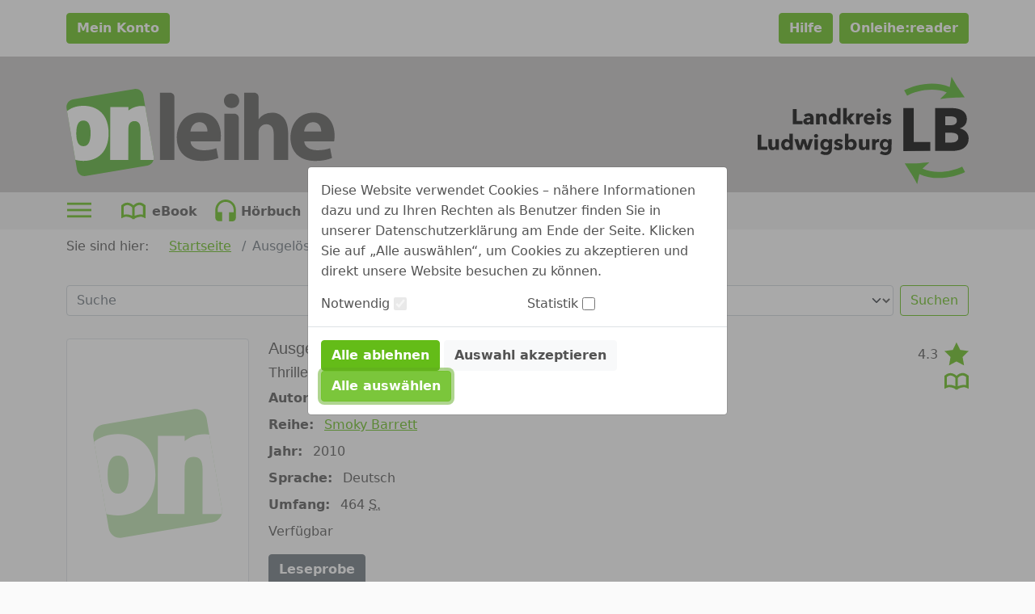

--- FILE ---
content_type: text/html;charset=UTF-8
request_url: https://www.onleihe.de/lb/frontend/mediaInfo,0-0-357191726-200-0-0-0-0-0-0-0.html
body_size: 60827
content:













    



<!DOCTYPE html PUBLIC "-//W3C//DTD XHTML 1.0 Transitional//EN" "http://www.w3.org/TR/xhtml1/DTD/xhtml1-transitional.dtd">

<html class="h-100" lang="de" xml:lang="de" xmlns="http://www.w3.org/1999/xhtml">
    <head>
        




<meta http-equiv="Content-Type" content="text/html; charset=UTF-8"/> 
<meta http-equiv="pragma" content="no-cache"/> 
<meta http-equiv="cache-control" content="no-cache"/>
<meta name="description" content="Stadtbibiothek Ludwigsburg. Digitale Medien wie eBooks, ePaper, eMusik, eAudios und eVideos ausleihen und herunterladen."/>

<meta name="viewport" content="width=device-width, initial-scale=1">
<meta name="author" content="Stadtbibiothek Ludwigsburg"/>	




	
	
	
	
		
	
	<meta name="keywords" content="Ludwigsburg, digitale Medien, Ausgelöscht"/>
	


<title>
	Online Bibliothek LB. 
	Ausgelöscht
</title>

<link rel="SHORTCUT ICON" href="../static/images/default/favicon.ico" />
<script type="text/javascript" src="../static/js/bootstrap.bundle.min.js"></script>
<script type="text/javascript" src="../static/js/jquery-3.3.1.min.js"></script>
<script type="text/javascript" src="../static/js/foundation.min.js"></script>
<script type="text/javascript" src="../static/js/what-input.js"></script>
<script type="text/javascript" src="../static/js/selectize.js"></script>

<script type="text/javascript" src="../static/js/globals-06edafa.js"></script>
<script type="text/javascript" src="../static/js/hcaptcha-api-modified-7924fcbf.js" async defer></script>
<script type="text/javascript" src="../static/js/facetFilter-7924fcbf.js"></script>
<script type="text/javascript" src="../static/js/onleiheApp-7924fcbf.js"></script>
<script type="text/javascript" src="../static/js/onleiheForm-7924fcbf.js"></script>
<!-- <link rel="stylesheet" type="text/css" href="../static/css/dvb_xa_de_tst_01/dvb_xa_de_tst_01.css"/> -->
<link rel="stylesheet" type="text/css" href="../static/css/dvb_xa_de_bw_lb/dvb_xa_de_bw_lb_06edafa.css"/>
<script type="text/javascript">
	$(function(){
		onleiheApp.init();
	});
</script>
<script>
    onleiheApp.$logaholicScript = "var lwa = {id:'LWA_p95', server:'statistik.onleihe.de/logaholic'};";
    onleiheApp.$logaholicScript += "(function(lwa, a) {lwa.action = a; lwa.server = document.location.protocol + '//' + lwa.server + '/';";
    onleiheApp.$logaholicScript += "var lwas = document.createElement('script'); lwas.type = 'text/javascript';";
    onleiheApp.$logaholicScript += "lwas.async = 1;lwas.src = lwa.server + 'lwa2.js';";
    onleiheApp.$logaholicScript += "var l = document.getElementsByTagName('script')[0];l.parentNode.insertBefore(lwas, l);})(lwa, 'trackPage');"
</script>
<!-- Der CSS Block kann dann später wieder raus -->
<style type="text/css">
	.hidden, #side-nav, .disabled {
		display: none!important;
	}
</style>

    </head>

    <body class="d-flex flex-column h-100">
        <header class="flex-shrink-0">
            














    







<div class="loginbar d-flex">
    <div class="container py-3">
        <div class="row">
            
                <div class="col-12 col-md-6">
                    
                        
                            
                            
                            
                            
                                
                                
                                
                                    


















	
		
	
	
	



    
    
        <a href="myBib,0-0-0-100-0-0-0-0-0-0-0.html" class="btn btn-primary fw-bold "
				test-id='loginButton' target="_self" role="button" test-id='loginButton' title="Mein Konto" aria-label=""
        	
        >
		Mein Konto</a>
        
    
        

                                
                            
                        
                    
                    
                </div>
            
            <div class="col-12 col-md-6 pt-2 pt-md-0 d-flex justify-content-end">
                
                
                
                    <a class="btn btn-primary ms-2 fw-bold" href="https://hilfe.onleihe.de/hilfe-onleihe-de/c-3556" target="_blank" rel="noopener" test-id="helpButton">Hilfe</a> <a class="btn btn-primary ms-2 fw-bold" href="https://reader.onleihe.de" target="_blank" rel="noopener" test-id="extReaderButton">Onleihe:reader</a>
                
            </div>
        </div>
    </div>
</div>



            













<div class="banner d-flex customer-color" test-id="mainBanner">
    <div class="container">
        












	



	
		
	
	



	
		<a class="link float-start d-inline-block defaultLogo "
			href="../"
			target="_self"
		    title="Online Bibliothek LB"
			homeLink><object class="headerSVG defaultLogo pe-none" aria-labelledby="Onleihe Logo"
            data="../static/images/dvb_xa_de_bw_lb/defaultLogo.svg" type="image/svg+xml"></object></a>
	
	

        












	



	
		
	
	



	
		<a class="link float-end d-inline-block defaultHeader "
			href="../"
			target="_self"
		    title="Verbund der Online Bibliothek LB"
			><svg role="img" focusable="false" class="defaultHeaderSVG">
        <title>Verbund der Online Bibliothek LB</title>
        <use xlink:href="#Ebene_1"></use>
    </svg>
    <object class="headerSVG defaultHeader pe-none" aria-labelledby="Logo"
            data="../static/images/dvb_xa_de_bw_lb/defaultHeader.svg" type="image/svg+xml"></object></a>
	
	

    </div>
</div>
            











    



    <div class="navigation d-flex ">
        <div class="container">
            <ul class="nav ms-0" role="menu">
                
                
                    <li class="nav-item me-3 pointer" role="menuitem">
                        <div class="dropdown dropdownMenuCMS" test-id="dropdownMenuCMS">
                            <button class="btn dropdown-toggle ps-0" type="button" title="Sonst. Information" id="dropdownMenuButtonCMS"
                                    data-bs-toggle="dropdown" aria-expanded="false">
                                









	

		

		<svg class="icon ic_menu ms-0" test-id="ic_menu" >
			<use xlink:href="#ic_menu"></use>
		</svg>
	
	

                            </button>
                            <ul class="dropdown-menu" aria-labelledby="dropdownMenuButtonCMS">
                                <ul><!-- <li test-id="headerDropDownMenuItem"><a href="/lb/frontend/search,0-0-0-703-0-0-0-2004-0-0-0.html?pText=Weihnacht&amp;pMediaType=-1"> <span>Rund ums Thema Weihnachten</span> <img alt="Weihnachtstitel" src="http://cms.onleihe.de/opencms/divibib-customerV2/common/pics/Weihnachten_2023.jpg" /> </a></li> -->
<li test-id="headerDropDownMenuItem"><a href="https://www.onleihe.de/lb/frontend/contact,0-0-0-100-0-0-0-0-0-0-0.html" rel="noopener"><span><img alt="Support" src="https://cms.onleihe.de/opencms/sites/default/divibib-customerV2/xa_de_he/verbund_hessen/pics/support_5.svg" /></span></a></li>
<li test-id="headerDropDownMenuItem" class="textTable">
<h3>Ausleihbedingungen</h3>
<table style="height: 162px;">
<tbody>
<tr style="height: 18px;">
<td style="height: 18px; width: 176.05px;">Max. Ausleihen<br />pro Nutzer*in:</td>
<td style="height: 18px; width: 56.65px;">25</td>
</tr>
<tr style="height: 18px;">
<td style="height: 18px; width: 176.05px;">Max. Vormerkungen<br />pro Nutzer*in:</td>
<td style="height: 18px; width: 56.65px;">10</td>
</tr>
<tr style="height: 18px;">
<td style="width: 176.05px; height: 18px;">Max. Titel <br />pro Merkzettel:</td>
<td style="width: 56.65px; height: 18px;">100</td>
</tr>
<tr style="height: 18px;">
<td style="height: 18px; width: 176.05px;">Reservierungs-<br />dauer:</td>
<td style="height: 18px; width: 56.65px;">3 Tage</td>
</tr>
<tr style="height: 18px;">
<td style="height: 18px; width: 176.05px;">eBook:</td>
<td style="height: 18px; width: 56.65px;">21 Tage</td>
</tr>
<tr style="height: 18px;">
<td style="height: 18px; width: 176.05px;">Hörbuch:</td>
<td style="height: 18px; width: 56.65px;">21 Tage</td>
</tr>
<tr style="height: 18px;">
<td style="height: 18px; width: 176.05px;">eMagazine:</td>
<td style="height: 18px; width: 56.65px;">1 Tag</td>
</tr>
<tr style="height: 18px;">
<td style="height: 18px; width: 176.05px;">ePaper:</td>
<td style="height: 18px; width: 56.65px;">1 Std.</td>
</tr>
<tr style="height: 18px;">
<td style="height: 18px; width: 176.05px;">Hörspiel:</td>
<td style="height: 18px; width: 56.65px;">7 Tage</td>
</tr>
</tbody>
</table>
</li>
<li test-id="headerDropDownMenuItem"><a target="_blank" href="https://hilfe.onleihe.de/hilfe-onleihe-de/c-3556" rel="noopener"><span>Fragen zum Thema Onleihe?</span><img alt="FAQ" src="https://cms.onleihe.de/opencms/sites/default/divibib-customerV2/common/pics/basic/faq-icon-large.png" /></a></li>
<li test-id="headerDropDownMenuItem"><a target="_blank" href="https://userforum.onleihe.de/" rel="noopener"><span>Tipps und Tricks von Nutzern für Nutzer</span><img alt="userforum" src="https://cms.onleihe.de/opencms/sites/default/divibib-customerV2/common/pics/basic/user-forum-icon-large.png" /></a></li>
<li test-id="headerDropDownMenuItem"><a target="_blank" href="https://hilfe.onleihe.de/category/on" rel="noopener"><span>Die Onleihe App</span><img alt="Onleihe App" src="https://cms.onleihe.de/opencms/sites/default/divibib-customerV2/common/pics/basic/mob-app-icon-large.png" /></a></li>
<li test-id="headerDropDownMenuItem"><a target="_blank" href="https://www.bibliotheksverband.de/dbv/kampagnen-und-aktionstage/e-medien-in-der-bibliothek.html" rel="noopener"><img alt="Buch ist Buch" src="https://cms.onleihe.de/opencms/sites/default/divibib-customerV2/common/pics/the-right-to-e-read-your-library_110x100.png" /></a></li>
<li test-id="headerDropDownMenuItem"><a target="_blank" href="https://www.vhs-lernportal.de" rel="noopener"><img alt="VHS" src="https://cms.onleihe.de/opencms/sites/default/divibib-customerV2/common/pics/vhs_Lernportal_gross.png" /></a></li>
</ul>
                            </ul>
                        </div>
                    </li>
                

                
                    

                    
                    
                    

                    
                    

                    

                    

                    <li class="nav-item me-1" role="menuitem" aria-label="ebook">
                        












	



	
		
	
	



	
		<a class="link reverse-color-link fw-bold "
			href="mediaList,0-0-0-102-0-0-0-0-400001-0-0.html"
			target="_self"
		    title="Kategorie eBook"
			><svg class="icon ic_ebook m-2 me-0" test-id="ic_ebook" >
			<use xlink:href="#ic_ebook"></use>
		</svg>
	
	

                        









    
        <p class="float-end p-2 mb-0 ebook" >eBook</p></a>
	
	

                    </li>
                
                    

                    
                    
                    

                    
                    

                    

                    

                    <li class="nav-item me-1" role="menuitem" aria-label="eaudio">
                        












	



	
		
	
	



	
		<a class="link reverse-color-link fw-bold "
			href="mediaList,0-0-0-102-0-0-0-0-400002-0-0.html"
			target="_self"
		    title="Kategorie Hörbuch"
			><svg class="icon ic_eaudio m-2 me-0" test-id="ic_eaudio" >
			<use xlink:href="#ic_eaudio"></use>
		</svg>
	
	

                        









    
        <p class="float-end p-2 mb-0 eaudio" >Hörbuch</p></a>
	
	

                    </li>
                
                    

                    
                    
                    

                    
                        
                    
                    

                    

                    

                    <li class="nav-item me-1" role="menuitem" aria-label="emagazin">
                        












	



	
		
	
	



	
		<a class="link reverse-color-link fw-bold "
			href="titleInfoList,0-0-0-109-0-0-0-0-400005-0-0.html"
			target="_self"
		    title="Kategorie eMagazine"
			><svg class="icon ic_emagazin m-2 me-0" test-id="ic_emagazin" >
			<use xlink:href="#ic_emagazin"></use>
		</svg>
	
	

                        









    
        <p class="float-end p-2 mb-0 emagazin" >eMagazine</p></a>
	
	

                    </li>
                
                    

                    
                    
                    

                    
                        
                    
                    

                    

                    

                    <li class="nav-item me-1" role="menuitem" aria-label="epaper">
                        












	



	
		
	
	



	
		<a class="link reverse-color-link fw-bold "
			href="titleInfoList,0-0-0-109-0-0-0-0-400006-0-0.html"
			target="_self"
		    title="Kategorie ePaper"
			><svg class="icon ic_epaper m-2 me-0" test-id="ic_epaper" >
			<use xlink:href="#ic_epaper"></use>
		</svg>
	
	

                        









    
        <p class="float-end p-2 mb-0 epaper" >ePaper</p></a>
	
	

                    </li>
                
                    

                    
                    
                    

                    
                    

                    

                    

                    <li class="nav-item me-1" role="menuitem" aria-label="emusic">
                        












	



	
		
	
	



	
		<a class="link reverse-color-link fw-bold "
			href="mediaList,0-0-0-102-0-0-0-0-400003-0-0.html"
			target="_self"
		    title="Kategorie Hörspiel"
			><svg class="icon ic_emusic m-2 me-0" test-id="ic_emusic" >
			<use xlink:href="#ic_emusic"></use>
		</svg>
	
	

                        









    
        <p class="float-end p-2 mb-0 emusic" >Hörspiel</p></a>
	
	

                    </li>
                
            </ul>
        </div>
    </div>

        </header>

        
        
            
            

            <h1 class="hidden">
                Online Bibliothek LB. Ausgelöscht
            </h1>
        

        
        
            
            
        
        
            <div class="side-nav" id="side-nav">
<div class="title-row">
<h2>Seitenbereiche:</h2>
</div>
<div class="item-row"><a name="pagebegin" id="pagebegin"></a><span class="hidden">Seitenanfang (Alt&nbsp;+&nbsp;0)</span>
<ul>
<li><a href="#pagebegin" accesskey="0">Zum Seitenanfang (Alt + 0)</a></li>
<li><a href="#content" accesskey="1">Zum Inhalt (Alt + 1)</a></li>
<li><a href="#static-nav" accesskey="2">Zum Hauptmenü (Alt + 2)</a></li>
<li><a href="#start-media-type" accesskey="3">Zur Medienauswahl (Alt + 3)</a></li>
<li><a href="#left-nav" accesskey="4">Zu den Themenbereichen (Alt + 4)</a></li>
<li><a href="#service-box" accesskey="5">Zum Servicemenü (Alt + 5)</a></li>
<li><a href="#simple-search-box" accesskey="6">Zur Suche (Alt + 6)</a></li>
<li><a href="#download-box" accesskey="7">Zur Benötigte Software (Alt + 7)</a></li>
<li><a href="https://hilfe.onleihe.de" accesskey="8">Zur Hilfe (Alt + 8)</a></li>
</ul>
</div>
</div>
        

        
        <div class="container flex-shrink-0">
            <div class="row my-2">
                <section>
                    









	<nav aria-label="breadcrumb customer-color-2">
		









    
        <p class="d-inline-block" >Sie sind hier:</p>
    
    
    
    
    


  		<ol class="breadcrumb d-inline-block">
  			
	    		
				
	    		
				

	    		
					
						<li class="breadcrumb-item d-inline-block">
							












	



	
		
	
	



	
		<a class="link  "
			href="welcome,0-0-0-101-0-0-0-0-0-0-0.html"
			target="_self"
		    title="zu: Startseite"
			>Startseite</a>
	
	

						</li>
					
					
					    			    
	    	
	    		
				
	    		
				

	    		
					
					
						<li class="breadcrumb-item d-inline-block active" aria-current="Ausgelöscht">
			    			Ausgelöscht	    		
			    		</li>
					
					    			    
	    	
	  	</ol>
	</nav>

                </section>
                <section>
                        











    









<form class="searchInput"
      method="post"
      action="search,0-0-0-0-0-0-0-0-0-0-0.html">
    <input type="hidden" name="cmdId" value="703"/>
    <input type="hidden" name="sK"
           value="1000"/>
    <label class="hidden" for="mediatype">Medienformat:</label>
    <label class="hidden" for="searchtext">Suchbegriff:</label>
    <div class="row my-3">
     <div class="col-12 col-lg-6">
         <input class="form-control flex-grow-1 my-1" type="search" name="pText" aria-label="Search"
                              placeholder="Suche"
                              value="">
     </div>
     <div class="col-12 col-lg-6">
         <div class="d-flex flex-grow-1 my-1"><select name="pMediaType" id="mediatype" class="form-select me-2"
                                    aria-label="alle Medien">
             <option value="-1">alle Medien
             </option>
             
                 
                     
                         
                         
                             <option value="400001">eBook</option>
                         
                     
                 
                     
                         
                         
                             <option value="400002">Hörbuch</option>
                         
                     
                 
                     
                         
                         
                             <option value="400005">eMagazine</option>
                         
                     
                 
                     
                         
                         
                             <option value="400006">ePaper</option>
                         
                     
                 
                     
                         
                         
                             <option value="400003">Hörspiel</option>
                         
                     
                 
                     
                         
                         
                             <option value="400004">eVideo</option>
                         
                     
                 
             
         </select>
         <button class="btn btn-outline-primary w-bold" type="submit"
                 name="Suchen"
                 value="Suchen">
             Suchen</button>
     </div>
     </div>
    </div>
</form>
                </section>
                

<div class="content"><div class="row-0"><div class="col-0-0">



















    




    
        
        

        

















































































































































        









































    
        
        
        

        
        <div class="row contentDetail my-2">
            <div class="col-md-3 text-center text-md-start my-3 my-md-0">
                








 

				
		
		
	
	




	
	
	
	

	








	
		<div id="image_88750"
			 class="modal fade "
			 
			 tabindex="-1"
			 aria-labelledby="image_88750"
			 aria-hidden="true">
			<div class="modal-dialog modal-dialog-centered modal-fullscreen-md-down">
				<div class="modal-content">
					
						<div class="modal-header">
							<div class="col text-end">
			









	

		

		<svg class="icon ic_cross pointer" test-id="ic_cross" data-bs-toggle='modal' data-bs-target='#image_88750'>
			<use xlink:href="#ic_cross"></use>
		</svg>
	
	
			
		</div>
						</div>
										
					<div class="modal-body">
						<div class="col text-center">
			<img src="https://static.onleihe.de/images/978/383/870/175/2/65c24337673f3d10bd629d9c/im9783838701752s.jpg" 
		 onerror="this.src='../static/images/default/no_cover.svg'"
		 class="img-thumbnail  pointer" 
		 alt="Ausgelöscht"
		 title=""
		 
		 	data-bs-toggle="modal"
		 	data-bs-target="#image_88750"
		 
		 
	>
		</div>	
					</div>
					
				</div>
			</div>
		</div>
	
	
		



	
		<img src="https://static.onleihe.de/images/978/383/870/175/2/65c24337673f3d10bd629d9c/im9783838701752s.jpg" 
		 onerror="this.src='../static/images/default/no_cover.svg'"
		 class="img-thumbnail  pointer" 
		 alt="Ausgelöscht"
		 title=""
		 
		 	data-bs-toggle="modal"
		 	data-bs-target="#image_88750"
		 
		 
	>		
	
	

            </div>

            <div class="col-md-9">
                <div class="row">
                    <div class="col-9 col-md-10">
                        





 

	
		<h3
			
			class="headline title-name"
			test-id='cardTitle'>Ausgelöscht</h3>
	
	



                        
                            





 

	
		<h4
			
			class="headline subtitle"
			>Thriller</h4>
	
	


                        

                        
                            









    
    
    
        <p class="horizontalDescription mb-2">
            <b class="pe-2 " >Autor*in:</b>
            <span class="" ><a class="link position-relative z-index-2 "
			href="simpleMediaList,0-0-357191726-103-0-0-0-0-0-35254226-0.html"
			target="_self"
		    title="Details"
			>Mcfadyen, Cody</a></span>
        </p>
    
    
    

                        

                        
                            









    
    
    
        <p class="horizontalDescription mb-2">
            <b class="pe-2 " >Reihe:</b>
            <span class="" ><a class="link  "
			href="simpleMediaList,0-0-0-109-0-0-0-0-0-1930313625-0.html"
			target="_self"
		    title="Details"
			>Smoky Barrett</a></span>
        </p>
    
    
    

                        

                        
                            









    
    
    
        <p class="horizontalDescription mb-2">
            <b class="pe-2 " >Jahr:</b>
            <span class="" >2010</span>
        </p>
    
    
    

                        

                        
                            









    
    
    
        <p class="horizontalDescription mb-2">
            <b class="pe-2 " >Sprache:</b>
            <span class="" >Deutsch</span>
        </p>
    
    
    

                        

                        
                            









    
    
    
        <p class="horizontalDescription mb-2">
            <b class="pe-2 " >Umfang:</b>
            <span class="" >464
        
            
                <abbr lang="de" title="Seite" >S.</abbr></span>
        </p>
    
    
    

                        

                        
                            
                                









    
        <p class="" >Verfügbar</p>
    
    
    
    
    

                            
                            
                        

                    </div>
                    <div class="col">
                        
                            <div class="d-flex justify-content-end flex-nowrap py-1">
                                <div class="d-flex align-items-end flex-nowrap align-items-center flex-row">
                                    









    
        <p class="float-start me-lg-2 mb-0" cardAverageVote>4.3</p>
    
    
    
    
    

                                        <svg class="icon ic_star " test-id="ic_star" >
			<use xlink:href="#ic_star"></use>
		</svg>
                                </div>
                            </div>
                        
                        <div class="text-end">
                                <svg class="icon ic_ebook ic_ebook" test-id="ic_ebook" >
			<use xlink:href="#ic_ebook"></use>
		</svg>
                        </div>
                    </div>
                    <div class="col-12">
                    

                        <a href="https://reader.onleihe.de/#/read?url=https://static.onleihe.de/content/978/383/870/175/2/65c24337673f3d10bd629d9c/v9783838701752.pdf" class="btn btn-secondary fw-bold "
				 target="_blank" role="button"  title="Leseprobe" aria-label=""
        	
        >
		Leseprobe</a>
                    </div>
                    
                        
                        
                            <div class="col-12">
                                <div class="text-end my-1">
                                        <a class="link text-decoration-none fw-bold "
			href="myBib,0-0-357191726-551-0-0-0-0-0-0-0.html"
			target="_self"
		    title="Details"
			><svg class="icon ic_leaflet mx-1" test-id="ic_leaflet" >
			<use xlink:href="#ic_leaflet"></use>
		</svg>
	
	

    Auf den Merkzettel legen</a>
                                </div>
                                
                                    
                                        <div class="text-end my-1">
                                                <div class="btn-group dropdownLend" test-id="dropdownLend-26914">
                    
                        


















	
		
	
	
	



    
        <button type="button" class="btn btn-primary fw-bold mt-2 btn dropdown-toggle"
				 title="zu der Ausleihdauer" aria-label="" test-id='buttonDownloadDropdown' id='dropdownLend-26914' data-bs-toggle='dropdown' data-bs-auto-close='outside' aria-expanded='false'>Jetzt ausleihen</button>
        
    
    
        

                    
                    <div class="dropdown-menu dropdown-menu-end" aria-labelledby="dropdownLend-26914">
                            <form method="post" action="mediaLend,0-0-357191726-303-0-0-0-0-0-0-0.html">
                                <input type="hidden" name="pVersionId" value="357191726"/>
                                <h3 class="popover-header">Ausleihdauer in Tagen</h3>
                                <div class="d-flex flex-column align-content-around py-3">
                                        <div class="text-end mx-auto">
                                        
                                            
                                             

                                            













	
		<div class="input  ">
			<label for="pLendPeriod2" class="input_label form-check-label  " >2 Tage</label>
			<input class="input_radio form-check-input "
					id="pLendPeriod2"
					name="pLendPeriod" 
					type="radio" 
					placeholder=""
					value="2"			
					aria-required="false"
					checked="checked" aria-checked="true"
					 
					
			/>
			
		</div>
	
	

                                        
                                            
                                             

                                            













	
		<div class="input  ">
			<label for="pLendPeriod4" class="input_label form-check-label  " >4 Tage</label>
			<input class="input_radio form-check-input "
					id="pLendPeriod4"
					name="pLendPeriod" 
					type="radio" 
					placeholder=""
					value="4"			
					aria-required="false"
					aria-checked="false"
					 
					
			/>
			
		</div>
	
	

                                        
                                            
                                             

                                            













	
		<div class="input  ">
			<label for="pLendPeriod7" class="input_label form-check-label  " >7 Tage</label>
			<input class="input_radio form-check-input "
					id="pLendPeriod7"
					name="pLendPeriod" 
					type="radio" 
					placeholder=""
					value="7"			
					aria-required="false"
					aria-checked="false"
					 
					
			/>
			
		</div>
	
	

                                        
                                            
                                             

                                            













	
		<div class="input  ">
			<label for="pLendPeriod14" class="input_label form-check-label  " >14 Tage</label>
			<input class="input_radio form-check-input "
					id="pLendPeriod14"
					name="pLendPeriod" 
					type="radio" 
					placeholder=""
					value="14"			
					aria-required="false"
					aria-checked="false"
					 
					
			/>
			
		</div>
	
	

                                        
                                            
                                             

                                            













	
		<div class="input  ">
			<label for="pLendPeriod21" class="input_label form-check-label  " >21 Tage</label>
			<input class="input_radio form-check-input "
					id="pLendPeriod21"
					name="pLendPeriod" 
					type="radio" 
					placeholder=""
					value="21"			
					aria-required="false"
					aria-checked="false"
					 
					
			/>
			
		</div>
	
	

                                        
                                    </div>
                                    


















	
		
	
	
	



    
        <button type="submit" class="btn btn-primary fw-bold mt-2 mx-auto"
				 title="Jetzt ausleihen" aria-label="" test-id='buttonDownloadSubmit'>Jetzt ausleihen</button>
        
    
    
        

                                </div>
                            </form>
                    </div>
                    </div>
                                        </div>
                                    
                                    
                                
                                
                            </div>
                        
                    
                </div>
            </div>
        </div>
    
    



        














































<div class="contentTab mt-5">
    















	
		<ul class="nav nav-tabs ms-0" id="TabNav" role="tablist">
			
				
				
				
					
						
							
								<li class="nav-item" role="presentation">
									<button class="nav-link active"
											id="headline_1__tab"
											data-bs-toggle="tab"
											data-bs-target="#tabContent_1_"
											type="button"
											role="tab"
											aria-controls="Inhalt"
											aria-selected="true">Inhalt</button>
								</li>
							
							
						
						
						
					
					
			 	
			
				
				
				
					
						
							
								<li class="nav-item" role="presentation">
									<button class="nav-link "
											id="headline_2__tab"
											data-bs-toggle="tab"
											data-bs-target="#tabContent_2_"
											type="button"
											role="tab"
											aria-controls="Infos"
											aria-selected="true">Infos</button>
								</li>
							
							
						
						
						
					
					
			 	
			
		</ul>
		
		
		
		
		<div class="tab-content" id="TabContent">
			
				
				
				
					
						
							
								<div class="tab-pane fade show active my-3"
									 id="tabContent_1_"
									 role="tabpanel"
									 aria-labelledby="Inhalt-tab">
										<dl class="mb-0">
            <dt class="text-truncate abstract" >Inhalt:</dt>
            <dd class="" >Der Tod war bei dir, und du wünschst, er hätte dich nicht am Leben gelassen ...  &#034;Ich habe ein Geschenk für dich, Special Agent Barrett.&#034;  Smoky Barrett sieht von ihrem Handy auf. Die anderen Hochzeitsgäste blicken auf das Brautpaar vor dem Altar. Motorenheulen durchbricht die Stille. Ein Lieferwagen hält vor der Kirche, und eine Frau wird auf die Straße gestoßen. Ihr Kopf ist kahl geschoren; sie trägt ein weißes Nachthemd. Sie taumelt auf den Altar zu, fällt auf die Knie und stößt einen lautlosen Schrei aus. Smoky findet heraus, dass die Frau vor sieben Jahren verschwunden <abbr lang="de" title="istituto" >ist.</abbr> Sie kann nicht über das reden, was ihr zugestoßen ist: Jemand hat eine Lobotomie an ihr durchgeführt und die Nervenbahnen ihres Gehirns durchschnitten. Sie ist nicht tot, vegetiert aber als leblose Hülle vor sich hin. Es wird weitere Opfer geben.  Mit dem mittlerweile vierten Fall für FBI-Agentin Smoky Barrett entführt Cody Mcfadyen den Leser erneut in die Tiefen menschlicher Abgründe.</dd>
        </dl>
    
    
    
    

    

    
        









    
    
        <dl class="mb-0">
            <dt class="text-truncate author-info" >Biografie:</dt>
            <dd class="" ><p>Cody Mcfadyen, geboren 1968, unternahm als junger Mann mehrere Weltreisen und arbeitete danach in den unterschiedlichsten Branchen. Er ist verheiratet, Vater einer Tochter und lebt mit seiner Familie in Kalifornien. Die Blutlinie war sein erster Roman und sorgte weltweit für großes Aufsehen. Mit Der Todeskünstler, Das Böse in uns und Ausgelöscht hat er die außergewöhnliche Thriller-Reihe um Smoky Barrett fortgesetzt. Weitere Romane mit der Protagonistin werden folgen.</p></dd>
        </dl>
								</div>
							
							
						
						
						
					
					
				
			
				
				
				
					
						
							
								<div class="tab-pane fade show  my-3"
									 id="tabContent_2_"
									 role="tabpanel"
									 aria-labelledby="Infos-tab">
										<div class="row">
            
        <div class="col-12 col-md-4">
            





 

	
		<h3
			
			class="headline related-infos metas"
			>Titelinformationen</h3>
	
	



            
                









    
    
    
        <p class="horizontalDescription mb-2">
            <b class="pe-2 title-name" >Titel:</b>
            <span class="" >Ausgelöscht</span>
        </p>
    
    
    

            

            
                









    
    
    
        <p class="horizontalDescription mb-2">
            <b class="pe-2 serial" >Reihe:</b>
            <span class="" ><a class="link  "
			href="simpleMediaList,0-0-0-109-0-0-0-0-0-1930313625-0.html"
			target="_self"
		    title="Details"
			>Smoky Barrett</a></span>
        </p>
    
    
    

            

            
                









    
    
    
        <p class="horizontalDescription mb-2">
            <b class="pe-2 participants" >Autor*in:</b>
            <span class="" ><a class="link position-relative z-index-2 "
			href="simpleMediaList,0-0-357191726-103-0-0-0-0-0-35254226-0.html"
			target="_self"
		    title="Details"
			>Mcfadyen, Cody</a></span>
        </p>
    
    
    

            

            
                









    
    
    
        <p class="horizontalDescription mb-2">
            <b class="pe-2 participants" >Übersetzer*in:</b>
            <span class="" ><a class="link  "
			href="simpleMediaList,0-0-357191726-103-0-0-0-0-0-35432233-0.html"
			target="_self"
		    title="Details"
			>Schmidt, Dietmar</a>
	
	

                
            
                

                

                    

                    ;

                    
                    












	



	
	
		
	



	
		<a class="link  "
			href="simpleMediaList,0-0-357191726-103-0-0-0-0-0-35430833-0.html"
			target="_self"
		    title="Details"
			>Hamilton, Laurell K.</a></span>
        </p>
    
    
    

            

            
                









    
    
    
        <p class="horizontalDescription mb-2">
            <b class="pe-2 publisher" >Verlag:</b>
            <span class="" ><a class="link  "
			href="simpleMediaList,0-0-0-105-0-0-0-0-0-1953614682-0.html"
			target="_self"
		    title="Details"
			>Bastei Lübbe</a></span>
        </p>
    
    
    

            

            
                









    
    
    
        <p class="horizontalDescription mb-2">
            <b class="pe-2 isbn" ><abbr lang="de" title="Internationale Standardbuchnummer" >ISBN</abbr>:</b>
            <span class="" >9783838701752</span>
        </p>
    
    
    

            

            

            
                









    
    
    
        <p class="horizontalDescription mb-2">
            <b class="pe-2 category" >Kategorie:</b>
            <span class="" ><a class="link  "
			href="mediaList,0-2-357191726-101-0-0-0-0-0-0-0.html"
			target="_self"
		    title="Details"
			>Belletristik & Unterhaltung,</a>
	
	

            
                

                
                
                












	



	
	
		
	



	
		<a class="link  "
			href="mediaList,0-155-357191726-101-0-0-0-0-0-0-0.html"
			target="_self"
		    title="Details"
			>Krimi & Thriller,</a>
	
	

            
                

                
                
                












	



	
	
		
	



	
		<a class="link  "
			href="mediaList,0-189-357191726-101-0-0-0-0-0-0-0.html"
			target="_self"
		    title="Details"
			>Thriller</a></span>
        </p>
    
    
    

            

            
                
                
                    
                    
                        
                        
                    
                    
                

                









    
    
    
        <p class="horizontalDescription mb-2">
            <b class="pe-2 filesize" >Dateigröße:</b>
            <span class="" >3 <abbr lang="en" title="Megabyte" >MB</abbr></span>
        </p>
    
    
    

            

            
                









    
    
    
        <p class="horizontalDescription mb-2">
            <b class="pe-2 format" >Format:</b>
            <span class="" >ePub</span>
        </p>
    
    
    

            
        </div>

            
        <div class="col-12 col-md-4">
            <div class="related-infos license">
                





 

	
		<h3
			
			class="headline "
			>Exemplarinformationen</h3>
	
	


            </div>
            
                <div class="exemplar-count mb-1">
                    









	

		

		<svg class="icon ic_ebook " test-id="ic_ebook" >
			<use xlink:href="#ic_ebook"></use>
		</svg>
	
	

                        3
                        Exemplare
                </div>
            
            
                <div class="availability-count mb-1">
                    









	

		

		<svg class="icon ic_checkmark ic_small" test-id="ic_checkmark" >
			<use xlink:href="#ic_checkmark"></use>
		</svg>
	
	

                        1
                        Verfügbar
                </div>
            
            
                <div class="reservation-count mb-1">
                    









	

		

		<svg class="icon ic_bell ic_small" test-id="ic_bell" >
			<use xlink:href="#ic_bell"></use>
		</svg>
	
	

                        0
                        Vormerker
                </div>
            
            <div class="lending-duration">
                
                    









    
    
    
        <p class="horizontalDescription mb-2">
            <b class="pe-2 " >Max. Ausleihdauer:</b>
            <span class="" >21 Tage</span>
        </p>
    
    
    

                
            </div>
        </div>

        
            
            <div class="col-12 col-md-4">
                





 

	
		<h3
			
			class="headline related-infos user-rating"
			>Nutzer - Bewertung</h3>
	
	



                
                    









    
    
        <dl class="mb-0">
            <dt class="user-vote" >Anzahl Bewertungen:</dt>
            <dd class="" >393 <svg class="icon ic_star " test-id="ic_star" >
			<use xlink:href="#ic_star"></use>
		</svg></dd>
        </dl>
    
    
    
    

                

                
                    

                    









    
    
        <dl class="mb-0">
            <dt class="average-user-vote" >Durchschnittliche Bewertung:</dt>
            <dd class="" ><div class="rating" test-id="rating">
					
						
							
								









	

		

		<svg class="icon ic_star active" test-id="ic_star" >
			<use xlink:href="#ic_star"></use>
		</svg>
	
	

							
							
								
					
						
							
								









	

		

		<svg class="icon ic_star active" test-id="ic_star" >
			<use xlink:href="#ic_star"></use>
		</svg>
	
	

							
							
								
					
						
							
								









	

		

		<svg class="icon ic_star active" test-id="ic_star" >
			<use xlink:href="#ic_star"></use>
		</svg>
	
	

							
							
								
					
						
							
								









	

		

		<svg class="icon ic_star active" test-id="ic_star" >
			<use xlink:href="#ic_star"></use>
		</svg>
	
	

							
							
								
					
						
							
							
								









	

		

		<svg class="icon ic_star " test-id="ic_star" >
			<use xlink:href="#ic_star"></use>
		</svg>
	
	

							
								
					
				</div></dd>
        </dl>
    
    
    
    

                

                
            </div>
        
    </div>
								</div>
							
							
						
						
						
					
					
				
			
		</div>
	
	

</div>
    
    
</div></div></div>
            </div>
        </div>

        <footer class="mt-auto">
            












    







    


    







<div class="d-flex footer-bg mt-4 footerbar">
    <div class="container py-3">
        <div class="float-start" id="footer-nav-left" test-id="footerbarLeft">
            
                <ul>
<ul>
<li test-id="footerbarLeftItem"><a class="link" href="/lb/frontend/contact,0-0-0-100-0-0-0-0-0-0-0.html">Kontakt</a></li>
<li test-id="footerbarLeftItem"><a class="link" href="/lb/frontend/contact,0-0-0-100-0-0-0-0-0-0-0.html#imprint-box">Impressum</a></li>
<li test-id="footerbarLeftItem"><a class="link" href="/lb/frontend/content,0-0-0-105-0-0-0-0-0-0-0.html">Datenschutzerklärung</a></li>
<li test-id="footerbarLeftItem"><a class="link" href="/lb/frontend/content,0-0-0-107-0-0-0-0-0-0-0.html">Benutzungsordnung</a></li>
<li test-id="footerbarLeftItem"><a class="link" href="/lb/frontend/content,0-0-0-106-0-0-0-0-0-0-0.html">Barrierefreiheit</a></li>
</ul>
</ul>
<p></p>
<ul><!--Verbundteilnehmer--> <!--
 <li test-id="footerbarLeftItem">
 <div class="dropdown dropup btnLink" test-id="dropdownFooterButtonVerbund"><button class="btn dropdown-toggle" type="button" id="dropdownFooterButtonVerbund" data-bs-toggle="dropdown" aria-expanded="false">Verbundteilnehmer</button>
 <ul class="dropdown-menu" aria-labelledby="dropdownFooterButtonVerbund">
 <li test-id="footerbarLeftItem"><a target="_blank" href="http://www.stadt-brandenburg.de/bildung-erziehung/fouque-bibliothek/" title="Neues Fenster: Stadt Brandenburg" rel="noopener">Fouqué-Bibliothek Brandenburg</a></li>
 
 <li test-id="footerbarLeftItem"><a target="_blank" href="https://www.srbffo.de" title="Neues Fenster: Stadt Frankfurt" rel="noopener">Stadt- und Regionalbibliothek Frankfurt (Oder)</a></li>
 <li test-id="footerbarLeftItem"><a target="_blank" href="http://www.bibliothek.potsdam.de/" title="Neues Fenster: Stadt Potsdam" rel="noopener"> Stadt- und Landesbibliothek Potsdam</a></li>
 <li test-id="footerbarLeftItem"><a target="_blank" href="http://www.potsdam-mittelmark.de/opencms/opencms/pm/de/kultur/bibliotheksverbund/index.html" title="Neues Fenster: Landkreis Potsdam-Mittelmark" rel="noopener">Medienzentrum Potsdam-Mittelmark</a></li>
 </ul>
 </div>
 </li>
--> <!--Förderer--> <!--
 <li test-id="footerbarLeftItem">
 <div class="dropdown btnLink" test-id="dropdownFooterButtonSonst"><button class="btn dropdown-toggle" type="button" id="dropdownFooterButtonSonst" data-bs-toggle="dropdown" aria-expanded="false">Förderer</button>
 <ul class="dropdown-menu" aria-labelledby="dropdownFooterButtonSonst">
 <li test-id="footerbarLeftItem"><a title="Ministerium für Familie, Kinder, Jugend, Kultur, und Sport des Landes Nordrhein-Westfalen" href="http://www.mfkjks.nrw.de/" target="_blank" rel="noopener"><img src="http://cms.onleihe.de/opencms/divibib-customerV2/common/pics/nrw_foerderer.gif" alt="Ministerium für Familie, Kinder, Jugend, Kultur, und Sport des Landes Nordrhein-Westfalen" /></a></li>
 </ul>
 </div>
 </li>
--></ul>
            
        </div>
        <div class="float-end" test-id="foooterbarRight">
            
                <div class="d-flex flex-row">
<div class="dropdown dropdownFooterApp pe-2" test-id="dropdownFooterApp"><button class="btn dropdown-toggle" type="button" id="dropdownFooterButtonApp" data-bs-toggle="dropdown" aria-expanded="false"><img src="https://cms.onleihe.de/opencms/sites/default/divibib-customerV2/common/pics/basic/mob-app-icon.png" alt="Die Onleihe App" /></button>
<ul class="dropdown-menu" aria-labelledby="dropdownFooterButtonApp">
<li><a target="_blank" title="Google Play (neues Fenster)" href="https://play.google.com/store/apps/details?id=de.etecture.ekz.onleihe&amp;feature=search_result" rel="noopener" class="d-flex align-items-center"> <img src="https://cms.onleihe.de/opencms/sites/default/divibib-customerV2/common/pics/basic/googlePlay.png" alt="Die Onleihe App Android" /></a></li>
<li><a target="_blank" title="App Store (neues Fenster)" href="https://apps.apple.com/de/app/onleihe/id422554835" rel="noopener" class="d-flex align-items-center"> <img src="https://cms.onleihe.de/opencms/sites/default/divibib-customerV2/common/pics/basic/appStore.png" alt="Die Onleihe App iOS" /></a></li>
<li><a target="_blank" title="App Store (neues Fenster)" href="https://www.amazon.de/divibib-GmbH-Onleihe/dp/B0968LMCZT/ref=sr_1_1?qid=1647243671&amp;refinements=p_4%3Adivibib+GmbH&amp;s=mobile-apps&amp;search-type=ss&amp;sr=1-1" rel="noopener" class="d-flex align-items-center"> <img src="https://cms.onleihe.de/opencms/sites/default/divibib-customerV2/common/pics/basic/amazon-appstore-de-black.png" alt="Die Onleihe App Amazon" /></a></li>
</ul>
</div>
<a class="link" target="_blank" title="Userforum (neues Fenster)" href="http://userforum.onleihe.de" rel="noopener"><img src="https://cms.onleihe.de/opencms/sites/default/divibib-customerV2/common/pics/basic/user-forum-icon.png" alt="Userforum" /></a> <a class="link" target="_blank" title="onleihe Instagram (neues Fenster)" href="https://www.instagram.com/onleihe/" rel="noopener"><img src="https://cms.onleihe.de/opencms/sites/default/divibib-customerV2/common/pics/Instagram.png" alt="onleihe Instagram" /></a></div>
<div class="d-flex flex-row"></div>
            
        </div>
    </div>
</div>
<div class="d-flex footerbarBottom">
    <div class="container py-3">
        <div class="float-start">
            








 

	
	
		
	







	
		<img src="../static/images/default/footer-logo.png" 
		 onerror="this.src='../static/images/default/no_cover.svg'"
		 class="img-fluid  " 
		 alt="Divibib Logo"
		 title=""
		 
		 
	>		
	
	

        </div>
        <div class="float-end">
            









    
        <p class="p-0 m-0 text-muted text-end" >&nbsp; &copy; 2026 divibib</p>
    
    
    
    
    

            









    
        <p class="p-0 m-0 text-muted" >&nbsp; Onleihe Version 2024.09</p>
    
    
    
    
    

            









    
        <p class="visually-hidden" id='revision'>&nbsp;build 06edafa</p>
    
    
    
    
    

        </div>
    </div>
</div>

            










<div class="svg_helper" style="display:none;">
	
	<?xml version="1.0" encoding="utf-8"?>
<!-- Generated by IcoMoon.io -->
<svg id="ic_lend_link" viewBox="0 0 15 44">
<path d="M10.28571,0H1.71429A1.87287,1.87287,0,0,0,.00857,2L0,18l6-3,6,3V2A1.87932,1.87932,0,0,0,10.28571,0Zm0,15L6,12.82,1.71429,15V2h8.57142Z"></path>
</svg>
<svg id="slide-left" viewBox="0 0 15 44">
<path d="M8,0h7L6.99042,22,15,44H8L0,22Z"></path>
</svg>
<svg id="slide-right" viewBox="0 0 15 44">
<path d="M7,44H0L8.00958,22,0,0H7l8,22Z"></path>
</svg>
<svg id="ic_availability" viewBox="0 0 15 15">
<path d="M0,9.115,4,7l2,3s5.71686-9,9-10V5.878S9,10,6,15Z"></path>
</svg>
<svg id="ic_reservations" viewBox="0 0 15 18">
<path d="M7.5,18a1.923,1.923,0,0,0,1.875-1.957H5.625A1.91686,1.91686,0,0,0,7.5,18Zm5.625-4.79024V8.31726c0-3.004-1.5375-5.51875-4.21875-6.18413V1.46775a1.40754,1.40754,0,1,0-2.8125,0v.66538C3.40313,2.79851,1.875,5.30348,1.875,8.31726v4.8925L0,15.16677v.9785H15v-.9785Z"></path>
</svg>
<svg id="ic_leaflet" viewBox="0 0 32 32">
<path d="M21.665 0l5.53 5.647v18.603c-0.509-0.654-1.152-1.179-1.89-1.539l-0.032-0.014v-15.072h-5.53v-5.647h-13.203v28.047h11.563c0.358 0.788 0.872 1.448 1.506 1.967l0.010 0.008h-15.012v-32h17.058zM22.983 23.384c0.030-0.001 0.066-0.001 0.102-0.001 2.38 0 4.309 1.929 4.309 4.309s-1.929 4.309-4.309 4.309c-2.38 0-4.309-1.929-4.309-4.309 0-0.004 0-0.007 0-0.011v0.001c-0-0.011-0-0.023-0-0.036 0-2.334 1.877-4.231 4.204-4.261l0.003-0zM19.604 26.854h2.566v-2.624h1.623v2.624h2.566v1.675h-2.568v2.624h-1.621v-2.624h-2.566v-1.675zM21.674 2.784v2.886h2.824l-2.824-2.886z"></path>
</svg>
<svg id="ic_epaper" viewBox="0 0 32 32">
<path d="M30.693 7.755c-1.959-1.633-4.245-2.775-6.857-2.775v0c-2.939 0.163-5.714 1.469-7.837 3.592-2.122-2.122-4.898-3.429-7.837-3.592-2.612 0.163-5.061 1.143-6.857 2.775l-1.306 0.816v17.306l3.755-1.633c0.816-0.326 1.796-0.49 2.775-0.49 2.449 0.163 4.735 0.653 6.857 1.796l1.143 0.653v0.816h2.939v-0.816l1.143-0.653c2.122-0.98 4.571-1.633 6.857-1.796 0.98 0 1.959 0.163 2.775 0.49l3.755 1.633v-17.306l-1.306-0.816zM12.735 21.796c-1.959-0.816-4.082-1.143-6.204-1.143-1.143 0-2.122 0.163-3.265 0.49v-10.775l0.163-0.163c1.306-1.143 2.939-1.796 4.735-1.959 1.633 0.163 3.265 0.816 4.571 1.959v11.592zM23.51 9.061c1.143 0 1.959 0.98 1.959 1.959 0 1.143-0.98 1.959-1.959 1.959s-1.959-0.98-1.959-1.959c0-0.98 0.816-1.959 1.959-1.959zM27.265 20.163c-0.326 0-0.653-0.163-0.98-0.326-2.939-1.306-6.367 0.653-6.694 0.653v-3.918c2.449-1.143 5.061-1.306 7.673-0.326v3.918z"></path>
</svg>
<svg id="ic_arrow" viewBox="0 0 32 32">
<path d="M8 0.001h7.703l8.296 15.999-8.296 15.999h-7.703l7.703-15.999-7.703-15.999z"></path>
</svg>
<svg id="ic_eaudio" viewBox="0 0 32 32">
<path d="M16.094 0.001c-8.431 0-15.137 6.898-15.137 15.137v11.688c0 2.683 2.299 4.982 4.982 4.982 0 0 0 0 0 0h4.982v-13.413h-6.515v-3.257c0-6.515 5.173-11.688 11.688-11.688s11.688 5.173 11.688 11.688v3.449h-6.706v13.413h4.982c2.683 0 4.982-2.299 4.982-4.982 0 0 0 0 0 0v-11.88c0.192-8.239-6.706-15.137-14.945-15.137v0z"></path>
</svg>
<svg id="ic_ebook" viewBox="0 0 32 32">
<path d="M30.694 7.755c-1.959-1.633-4.245-2.775-6.857-2.775v0c-2.939 0.163-5.714 1.469-7.837 3.755-2.122-2.122-4.898-3.429-7.837-3.592-2.612 0-5.061 0.98-6.857 2.612l-1.306 0.816v17.306l3.755-1.633c0.816-0.326 1.796-0.49 2.775-0.49 2.449 0.163 4.735 0.653 6.857 1.796l1.143 0.653v0.816h2.939v-0.816l1.143-0.653c2.122-0.98 4.571-1.633 6.857-1.796 0.98 0 1.959 0.163 2.775 0.49l3.755 1.633v-17.306l-1.306-0.816zM6.531 20.652c-1.143 0-2.122 0.163-3.265 0.49v-10.775l0.163-0.163c1.306-1.143 2.939-1.796 4.735-1.959 2.122 0.326 4.245 1.306 5.714 2.775l0.49 0.49v10.939c-2.449-1.143-5.061-1.796-7.837-1.796zM28.735 21.142c-0.98-0.326-2.122-0.49-3.265-0.49-2.775 0.163-5.388 0.816-7.837 1.796v-10.939l0.49-0.49c1.469-1.633 3.592-2.612 5.714-2.775v0c1.796 0.163 3.429 0.816 4.571 1.959l0.163 0.163v10.775z"></path>
</svg>
<svg id="ic_elearning" viewBox="0 0 32 32">
<path d="M31.999 11.637v0 0 0l-15.999-8.727-15.999 8.727 5.818 3.2v8.727l10.181 5.527 10.181-5.527v-8.727l2.909-1.6v10.036h2.909v-11.636zM16 6.255l9.89 5.382-9.89 5.382-9.89-5.382 9.89-5.382zM23.272 21.818l-7.272 3.927-7.272-3.927v-5.382l7.272 3.927 7.272-3.927v5.382z"></path>
</svg>
<svg id="ic_emagazin" viewBox="0 0 32 32">
<path d="M30.694 8.163c-1.959-1.633-4.245-2.775-6.857-2.775v0c-2.939 0.163-5.714 1.469-7.837 3.592-2.122-2.122-4.898-3.429-7.837-3.592-2.612 0.163-5.061 1.143-6.857 2.775l-1.306 0.816v17.306l3.755-1.633c0.816-0.326 1.796-0.49 2.775-0.49 2.449 0.163 4.735 0.653 6.857 1.796l1.143 0.653v0.816h2.939v-0.816l1.143-0.653c2.122-0.98 4.571-1.633 6.857-1.796 0.98 0 1.959 0.163 2.775 0.49l3.755 1.633v-17.306l-1.306-0.816zM12.735 22.204c-1.959-0.816-4.082-1.143-6.204-1.143-1.143 0-2.122 0.163-3.265 0.49v-10.775l0.163-0.163c1.306-1.143 2.939-1.796 4.735-1.959 1.633 0.163 3.265 0.816 4.571 1.959v11.592zM23.51 9.469c1.143 0 1.959 0.98 1.959 1.959 0 1.143-0.98 1.959-1.959 1.959s-1.959-0.98-1.959-1.959c0-0.98 0.816-1.959 1.959-1.959zM27.265 20.571c-0.326 0-0.653-0.163-0.98-0.326-2.939-1.306-6.367 0.653-6.694 0.653v-3.918c2.449-1.143 5.061-1.306 7.673-0.326v3.918z"></path>
</svg>
<svg id="ic_more" viewBox="0 0 32 32">
<path d="M16 8c2.2 0 4-1.8 4-4s-1.8-4-4-4-4 1.8-4 4 1.8 4 4 4zM16 12c-2.2 0-4 1.8-4 4s1.8 4 4 4 4-1.8 4-4-1.8-4-4-4zM16 24c-2.2 0-4 1.8-4 4s1.8 4 4 4 4-1.8 4-4-1.8-4-4-4z"></path>
</svg>
<svg id="ic_emusic" viewBox="0 0 32 32">
<path d="M1.768 26.699c0.196-2.945 2.552-5.104 5.3-5.104 0.589 0 0.982 0 1.57 0.196v-13.938l21.594-7.852v24.538c0 0 0 0 0 0.196-0.196 2.945-2.552 5.104-5.497 5.104s-5.3-2.159-5.3-5.104c0.196-2.945 2.552-5.104 5.3-5.104 0.589 0 0.982 0 1.57 0.196v-14.527l-13.741 5.104v16.293c0 0 0 0 0 0.196-0.196 2.945-2.552 5.104-5.497 5.104-2.748 0-5.3-2.356-5.3-5.3 0 0 0 0 0 0z"></path>
</svg>
<svg id="ic_search" viewBox="0 0 32 32">
<path d="M22.879 20.144h-1.459l-0.547-0.547c4.195-4.925 3.648-12.403-1.277-16.78-4.925-4.195-12.403-3.648-16.78 1.277-4.195 4.925-3.648 12.403 1.277 16.78 4.377 3.83 10.944 3.83 15.503 0l0.547 0.547v1.459l9.12 9.12 2.736-2.736-9.12-9.12zM11.936 20.144c-4.56 0-8.208-3.648-8.208-8.208s3.648-8.208 8.208-8.208 8.208 3.648 8.208 8.208-3.648 8.208-8.208 8.208z"></path>
</svg>
<svg id="ic_star" viewBox="0 0 32 32">
<path d="M15.891 0.763l5.007 10.013 11.102 1.524-8.054 7.836 1.959 11.102-10.013-5.224-9.796 5.224 1.959-11.102-8.054-7.836 11.102-1.524 4.789-10.013z"></path>
</svg>
<svg id="ic_evideo" viewBox="0 0 30 32">
<path d="M27 7v17.999h-23.999v-18h23.999zM30 4h-29.999v23.999h29.999v-23.999z"></path>
<path d="M10.5 11.050v10.050l9-4.95-9-5.1z"></path>
</svg>
<svg id="ic_bell" viewBox="0 0 32 32">
<path d="M32.023 25c0-9-8-7-8-14 0-0.58-0.056-1.076-0.158-1.498-0.526-3.532-2.88-6.366-5.93-7.23 0.027-0.123 0.041-0.251 0.041-0.382 0-1.040-0.9-1.891-2-1.891s-2 0.851-2 1.891c0 0.131 0.014 0.258 0.041 0.382-3.421 0.969-5.966 4.416-6.039 8.545-0.001 0.060-0.002 0.121-0.002 0.183 0 7-8 5-8 14 0 2.382 5.331 4.375 12.468 4.878 0.673 1.263 2.002 2.122 3.532 2.122s2.86-0.86 3.532-2.122c7.137-0.503 12.468-2.495 12.468-4.878 0-0.007-0.001-0.014-0.001-0.021l0.048 0.021zM25.797 26.69c-1.695 0.452-3.692 0.777-5.837 0.958-0.178-2.044-1.893-3.648-3.984-3.648s-3.805 1.604-3.984 3.648c-2.144-0.18-4.142-0.506-5.837-0.958-2.332-0.622-3.447-1.318-3.855-1.691 0.408-0.372 1.523-1.068 3.855-1.691 2.712-0.724 6.199-1.122 9.82-1.122s7.109 0.398 9.82 1.122c2.332 0.622 3.447 1.318 3.855 1.691-0.408 0.372-1.523 1.068-3.855 1.691z"></path>
</svg>
<svg id="ic_cross" viewBox="0 0 32 32">
<path d="M31.708 25.708c-0-0-0-0-0-0l-9.708-9.708 9.708-9.708c0-0 0-0 0-0 0.105-0.105 0.18-0.227 0.229-0.357 0.133-0.356 0.057-0.771-0.229-1.057l-4.586-4.586c-0.286-0.286-0.702-0.361-1.057-0.229-0.13 0.048-0.252 0.124-0.357 0.228 0 0-0 0-0 0l-9.708 9.708-9.708-9.708c-0-0-0-0-0-0-0.105-0.104-0.227-0.18-0.357-0.228-0.356-0.133-0.771-0.057-1.057 0.229l-4.586 4.586c-0.286 0.286-0.361 0.702-0.229 1.057 0.049 0.13 0.124 0.252 0.229 0.357 0 0 0 0 0 0l9.708 9.708-9.708 9.708c-0 0-0 0-0 0-0.104 0.105-0.18 0.227-0.229 0.357-0.133 0.355-0.057 0.771 0.229 1.057l4.586 4.586c0.286 0.286 0.702 0.361 1.057 0.229 0.13-0.049 0.252-0.124 0.357-0.229 0-0 0-0 0-0l9.708-9.708 9.708 9.708c0 0 0 0 0 0 0.105 0.105 0.227 0.18 0.357 0.229 0.356 0.133 0.771 0.057 1.057-0.229l4.586-4.586c0.286-0.286 0.362-0.702 0.229-1.057-0.049-0.13-0.124-0.252-0.229-0.357z"></path>
</svg>
<svg id="ic_checkmark" viewBox="0 0 32 32">
<path d="M27 3.5l-15 15-7-7-5 5 12 12 20-20z"></path>
</svg>
<svg id="ic_filter" viewBox="0 0 32 32">
<path d="M16 0c-8.837 0-16 2.239-16 5v3l12 12v10c0 1.105 1.791 2 4 2s4-0.895 4-2v-10l12-12v-3c0-2.761-7.163-5-16-5zM2.95 4.338c0.748-0.427 1.799-0.832 3.040-1.171 2.748-0.752 6.303-1.167 10.011-1.167s7.262 0.414 10.011 1.167c1.241 0.34 2.292 0.745 3.040 1.171 0.494 0.281 0.76 0.519 0.884 0.662-0.124 0.142-0.391 0.38-0.884 0.662-0.748 0.427-1.8 0.832-3.040 1.171-2.748 0.752-6.303 1.167-10.011 1.167s-7.262-0.414-10.011-1.167c-1.24-0.34-2.292-0.745-3.040-1.171-0.494-0.282-0.76-0.519-0.884-0.662 0.124-0.142 0.391-0.38 0.884-0.662z"></path>
</svg>
<svg id="ic_menu" viewBox="0 0 8.2020836 5.0270815">
<defs
        id="defs2" />
<sodipodi:namedview
        id="base"
        pagecolor="#575656"
        bordercolor="#666666"
        borderopacity="1.0"
        inkscape:pageopacity="0.0"
        inkscape:pageshadow="2"
        inkscape:zoom="5.6"
        inkscape:cx="59.885015"
        inkscape:cy="37.540054"
        inkscape:document-units="mm"
        inkscape:current-layer="layer1"
        showgrid="false"
        showguides="true"
        inkscape:guide-bbox="true"
        inkscape:window-width="1268"
        inkscape:window-height="691"
        inkscape:window-x="1356"
        inkscape:window-y="156"
        inkscape:window-maximized="0">
    <sodipodi:guide
            position="31.017671,12.23698"
            orientation="1,0"
            id="guide25"
            inkscape:locked="false" />
</sodipodi:namedview>
<g
        inkscape:label="Ebene 1"
        inkscape:groupmode="layer"
        id="layer1"
        transform="translate(-20.387091,-64.53244)">
    <rect
            style="stroke-width:0.25616542"
            id="rect23"
            width="8.2020836"
            height="0.76254731"
            x="20.387091"
            y="66.664703" />
    <rect
            y="64.53244"
            x="20.387091"
            height="0.76254731"
            width="8.2020836"
            id="rect3734"
            style="stroke-width:0.25616542" />
    <rect
            style="stroke-width:0.25616542"
            id="rect3736"
            width="8.2020836"
            height="0.76254731"
            x="20.387091"
            y="68.796974" />
</g>
</svg>
<svg id="Ebene_1" viewBox="0 0 574.7 426.93">
<defs><clipPath id="clip-path" transform="translate(0 -42.67)"><rect class="cls-1" width="512" height="512"/></clipPath><clipPath id="clip-path-2" transform="translate(0 -42.67)"><rect class="cls-1" x="322" y="203.6" width="266" height="266"/></clipPath></defs>
<g class="cls-2"><path class="cls-3" d="M426.67,42.67h-384A42.52,42.52,0,0,0,0,85.33v256A42.66,42.66,0,0,0,42.67,384H192v42.67H149.33v42.66H320V426.67H277.33V384H320V341.33H42.67v-256h384V192h42.66V85.33A42.65,42.65,0,0,0,426.67,42.67Z" transform="translate(0 -42.67)"/></g><g class="cls-4"><path class="cls-3" d="M508.2,456.3A13.3,13.3,0,1,0,495,443,13.31,13.31,0,0,0,508.2,456.3ZM468.3,310V416.4h79.8V310Zm3.32,159.6H361.9A26.6,26.6,0,0,1,335.3,443V230.2a26.68,26.68,0,0,1,26.6-26.6H521.5a26.6,26.6,0,0,1,26.6,26.6v53.2A26.6,26.6,0,0,1,574.7,310V443a26.6,26.6,0,0,1-26.6,26.6ZM548.1,283.4V270.1H521.5V230.2H361.9V416.4h66.5v53.2h39.9A26.6,26.6,0,0,1,441.7,443V310a26.6,26.6,0,0,1,26.6-26.6Z" transform="translate(0 -42.67)"/></g>
</svg>
</div>

























	
		<div id="cookiePopup"
			 class="modal fade "
			 data-bs-backdrop="static"
			 tabindex="-1"
			 aria-labelledby="cookiePopup"
			 aria-hidden="true">
			<div class="modal-dialog modal-dialog-centered modal-fullscreen-md-down">
				<div class="modal-content">
										
					<div class="modal-body">
						<p class="" >Diese Website verwendet Cookies – nähere Informationen dazu und zu Ihren Rechten als Benutzer finden Sie in unserer Datenschutzerklärung am Ende der Seite. Klicken Sie auf „Alle auswählen“, um Cookies zu akzeptieren und direkt unsere Website besuchen zu können.</p>
    
    
    
    
    

	<div class="row">
		













	
		<div class="input  col">
			<label for="cookiePopupCheck1" class="input_label form-check-label  " >Notwendig</label>
			<input class="input_checkbox form-check-input "
					id="cookiePopupCheck1"
					name="cookiePopupCheck1" 
					type="checkbox" 
					placeholder=""
					value=""			
					aria-required="false"
					checked="checked" aria-checked="true"
					disabled="true" 
					
			/>
			
		</div>
	
	

		













	
		<div class="input  col">
			<label for="cookiePopupCheck2" class="input_label form-check-label  " >Statistik</label>
			<input class="input_checkbox form-check-input "
					id="cookiePopupCheck2"
					name="cookiePopupCheck2" 
					type="checkbox" 
					placeholder=""
					value=""			
					aria-required="false"
					aria-checked="false"
					 
					
			/>
			
		</div>
	
	

	</div>	
					</div>
					
						<div class="modal-footer">
							<div>
		


















	
		
	
	
	



    
        <button type="button" class="btn btn-primary privacyDiscardAll fw-bold"
				 title="Alle ablehnen" aria-label="" data-bs-dismiss='modal' test-id='privacyDiscardAll'>Alle ablehnen</button>
        
    
    
        

		


















	
		
	
	
	



    
        <button type="button" class="btn btn-light privacyAcceptChoice fw-bold"
				 title="Auswahl akzeptieren" aria-label="" data-bs-dismiss='modal' test-id='privacyAcceptChoice'>Auswahl akzeptieren</button>
        
    
    
        

		


















	
		
	
	
	



    
        <button type="button" class="btn btn-primary privacyAcceptAll fw-bold"
				 title="Alle auswählen" aria-label="" data-bs-dismiss='modal' test-id='privacyAcceptAll'>Alle auswählen</button>
        
    
    
        

	</div>	
						</div>
					
				</div>
			</div>
		</div>
	
	
		
        </footer>
    </body>
</html>


--- FILE ---
content_type: image/svg+xml;charset=UTF-8
request_url: https://www.onleihe.de/lb/static/images/dvb_xa_de_bw_lb/defaultHeader.svg
body_size: 15570
content:
<?xml version="1.0" encoding="UTF-8" standalone="no"?>
<!-- Generator: Adobe Illustrator 23.0.2, SVG Export Plug-In . SVG Version: 6.00 Build 0)  -->

<svg
   xmlns:dc="http://purl.org/dc/elements/1.1/"
   xmlns:cc="http://creativecommons.org/ns#"
   xmlns:rdf="http://www.w3.org/1999/02/22-rdf-syntax-ns#"
   xmlns:svg="http://www.w3.org/2000/svg"
   xmlns="http://www.w3.org/2000/svg"
   xmlns:sodipodi="http://sodipodi.sourceforge.net/DTD/sodipodi-0.dtd"
   xmlns:inkscape="http://www.inkscape.org/namespaces/inkscape"
   version="1.1"
   id="Ebene_1"
   x="0px"
   y="0px"
   viewBox="0 0 236.7 120.7"
   xml:space="preserve"
   sodipodi:docname="defaultLogo.svg"
   width="236.7"
   height="120.7"
   inkscape:version="0.92.4 (5da689c313, 2019-01-14)"><metadata
   id="metadata134"><rdf:RDF><cc:Work
       rdf:about=""><dc:format>image/svg+xml</dc:format><dc:type
         rdf:resource="http://purl.org/dc/dcmitype/StillImage" /></cc:Work></rdf:RDF></metadata><defs
   id="defs132" /><sodipodi:namedview
   pagecolor="#ffffff"
   bordercolor="#666666"
   borderopacity="1"
   objecttolerance="10"
   gridtolerance="10"
   guidetolerance="10"
   inkscape:pageopacity="0"
   inkscape:pageshadow="2"
   inkscape:window-width="640"
   inkscape:window-height="480"
   id="namedview130"
   showgrid="false"
   inkscape:zoom="1.3440861"
   inkscape:cx="116.2"
   inkscape:cy="59.25"
   inkscape:window-x="427"
   inkscape:window-y="248"
   inkscape:window-maximized="0"
   inkscape:current-layer="Ebene_1" />
<style
   type="text/css"
   id="style73">
	.st0{fill:#50AE26;}
</style>
<g
   id="g79"
   transform="translate(-14,-3.8)">
	<path
   d="M 177.4,87.2 V 39 h 11.7 v 38 h 18.6 v 10.1 z"
   id="path75"
   inkscape:connector-curvature="0" />
	<path
   d="m 250.7,73.2 c 0,2.6 -0.5,4.8 -1.6,6.6 -1.1,1.8 -2.4,3.2 -4.1,4.3 -1.7,1.1 -3.7,1.9 -5.9,2.3 -2.2,0.5 -4.4,0.7 -6.8,0.7 H 213.1 V 39 h 19.2 c 1.9,0 3.8,0.2 5.7,0.6 1.9,0.4 3.7,1 5.3,2 1.6,0.9 2.9,2.2 3.9,3.8 1,1.6 1.5,3.6 1.5,6 0,2.7 -0.7,4.9 -2.2,6.6 -1.4,1.8 -3.4,3 -5.7,3.8 v 0.1 c 1.4,0.2 2.6,0.7 3.8,1.3 1.2,0.6 2.2,1.4 3.1,2.3 0.9,0.9 1.6,2.1 2.1,3.3 0.7,1.3 0.9,2.8 0.9,4.4 z M 237.5,53 c 0,-1.6 -0.6,-2.8 -1.9,-3.6 -1.3,-0.8 -3.1,-1.1 -5.5,-1.1 h -5.7 v 9.9 h 6.3 c 2.2,0 3.9,-0.4 5.1,-1.3 1.1,-0.9 1.7,-2.2 1.7,-3.9 z m 1.6,19.1 c 0,-2 -0.8,-3.4 -2.2,-4.2 -1.5,-0.8 -3.5,-1.2 -6,-1.2 h -6.5 v 11 h 6.5 c 0.9,0 1.9,-0.1 2.8,-0.2 1,-0.2 1.9,-0.4 2.6,-0.8 0.8,-0.4 1.4,-1 1.9,-1.7 0.7,-0.8 0.9,-1.7 0.9,-2.9 z"
   id="path77"
   inkscape:connector-curvature="0" />
</g>
<path
   class="st0"
   d="m 225.4,13 c -3.8,-5.7 -5,-8.1 -7.9,-13 l -2,11.5 C 198.4,3.9 175.8,8.8 164.3,15.2 l 3.4,6.1 c 9.8,-5.5 29.8,-9.9 44.5,-3.6 l -7.5,7.2 h 0.9 c 4.4,-0.4 8.7,-0.9 13.6,-1.2 4.5,-0.3 9.2,-0.4 13.2,-0.5 -1.7,-2.3 -5.4,-7.8 -7,-10.2 z"
   id="path81"
   inkscape:connector-curvature="0"
   style="fill:#50ae26" />
<path
   class="st0"
   d="m 171.9,108.3 c 3.6,5.8 4.4,7.4 7.1,12.4 l 2.4,-11.4 c 16.9,8.1 39.6,3.8 51.3,-2.2 l -3.2,-6.2 c -9.9,5.2 -30.1,9 -44.6,2.4 l 7.7,-7 h -0.9 c -4.4,0.3 -8.7,0.8 -13.6,1 -4.5,0.2 -9.1,0 -13.2,0 1.5,2.2 5.5,8.5 7,11 z"
   id="path83"
   inkscape:connector-curvature="0"
   style="fill:#50ae26" />
<g
   id="g103"
   transform="translate(-14,-3.8)">
	<path
   d="m 53.5,57.2 v -17 h 4.1 v 13.4 h 6.6 v 3.6 c 0,0 -10.7,0 -10.7,0 z"
   id="path85"
   inkscape:connector-curvature="0" />
	<path
   d="m 65.8,46.9 c 0.7,-0.7 1.5,-1.2 2.5,-1.5 0.9,-0.3 1.9,-0.5 2.9,-0.5 1,0 1.9,0.1 2.6,0.4 0.7,0.2 1.3,0.6 1.7,1.2 0.4,0.6 0.8,1.2 1,2 0.2,0.8 0.3,1.7 0.3,2.8 v 6 H 73 V 56 h -0.1 c -0.3,0.5 -0.8,0.9 -1.4,1.2 -0.6,0.3 -1.3,0.4 -2,0.4 -0.5,0 -1,-0.1 -1.5,-0.2 -0.5,-0.1 -1,-0.3 -1.4,-0.6 -0.4,-0.3 -0.8,-0.7 -1,-1.2 -0.3,-0.5 -0.4,-1.1 -0.4,-1.8 0,-0.9 0.2,-1.6 0.7,-2.1 0.5,-0.5 1.1,-0.9 1.8,-1.2 0.7,-0.3 1.6,-0.5 2.5,-0.6 0.9,-0.1 1.8,-0.1 2.7,-0.1 v -0.2 c 0,-0.6 -0.2,-1 -0.6,-1.3 -0.4,-0.3 -0.9,-0.4 -1.5,-0.4 -0.6,0 -1.1,0.1 -1.6,0.4 -0.5,0.2 -1,0.5 -1.3,0.9 z M 73,52 h -0.5 c -0.4,0 -0.9,0 -1.3,0.1 -0.4,0.1 -0.8,0.1 -1.2,0.2 -0.3,0.1 -0.6,0.3 -0.8,0.5 -0.2,0.2 -0.3,0.5 -0.3,0.8 0,0.2 0.1,0.4 0.2,0.6 0.1,0.2 0.2,0.3 0.4,0.4 0.2,0.1 0.3,0.2 0.5,0.2 0.2,0 0.4,0.1 0.6,0.1 0.8,0 1.4,-0.2 1.8,-0.7 0.4,-0.4 0.6,-1 0.6,-1.8 z"
   id="path87"
   inkscape:connector-curvature="0" />
	<path
   d="m 87.4,57.2 v -6.5 c 0,-0.3 0,-0.7 -0.1,-1 -0.1,-0.3 -0.2,-0.6 -0.3,-0.8 -0.1,-0.2 -0.3,-0.4 -0.5,-0.5 -0.2,-0.1 -0.5,-0.2 -0.9,-0.2 -0.4,0 -0.7,0.1 -0.9,0.2 -0.3,0.1 -0.5,0.3 -0.7,0.6 -0.2,0.3 -0.3,0.5 -0.4,0.8 -0.1,0.3 -0.1,0.6 -0.1,1 v 6.5 h -4 v -12 h 3.8 V 47 h 0.1 c 0.1,-0.3 0.3,-0.5 0.6,-0.8 0.2,-0.2 0.5,-0.5 0.8,-0.6 0.3,-0.2 0.7,-0.3 1,-0.4 0.4,-0.1 0.8,-0.2 1.2,-0.2 0.8,0 1.5,0.1 2,0.4 0.5,0.3 1,0.7 1.4,1.1 0.3,0.5 0.6,1 0.7,1.6 0.1,0.6 0.2,1.2 0.2,1.8 v 7.4 z"
   id="path89"
   inkscape:connector-curvature="0" />
	<path
   d="m 103.4,57.2 v -1.6 h -0.1 c -0.4,0.6 -0.9,1.1 -1.6,1.4 -0.7,0.3 -1.5,0.5 -2.3,0.5 -0.9,0 -1.7,-0.2 -2.4,-0.5 -0.7,-0.3 -1.3,-0.8 -1.8,-1.4 -0.5,-0.6 -0.9,-1.3 -1.1,-2 -0.2,-0.7 -0.4,-1.6 -0.4,-2.4 0,-0.8 0.1,-1.6 0.4,-2.4 0.3,-0.8 0.6,-1.4 1.1,-2 0.5,-0.6 1.1,-1 1.8,-1.4 0.7,-0.4 1.5,-0.5 2.3,-0.5 0.9,0 1.6,0.2 2.2,0.5 0.6,0.3 1.1,0.7 1.4,1.1 H 103 V 39 h 3.9 v 18.1 z m -0.2,-6 c 0,-0.4 -0.1,-0.8 -0.2,-1.1 -0.1,-0.3 -0.3,-0.7 -0.6,-1 -0.2,-0.3 -0.6,-0.5 -0.9,-0.7 -0.3,-0.2 -0.8,-0.3 -1.2,-0.3 -0.5,0 -0.9,0.1 -1.2,0.3 -0.3,0.2 -0.7,0.4 -0.9,0.7 -0.2,0.3 -0.4,0.6 -0.5,1 -0.1,0.4 -0.2,0.7 -0.2,1.1 0,0.4 0.1,0.8 0.2,1.1 0.1,0.3 0.3,0.7 0.5,1 0.2,0.3 0.5,0.5 0.9,0.7 0.4,0.2 0.8,0.3 1.2,0.3 0.4,0 0.8,-0.1 1.2,-0.3 0.3,-0.2 0.7,-0.4 0.9,-0.7 0.2,-0.3 0.4,-0.6 0.6,-1 0.2,-0.4 0.2,-0.7 0.2,-1.1 z"
   id="path91"
   inkscape:connector-curvature="0" />
	<path
   d="M 122.9,57.2 H 118 l -3.9,-5.7 H 114 v 5.7 h -4 V 39 h 4 v 11 h 0.1 l 3.8,-4.8 h 4.8 l -4.6,5.4 z"
   id="path93"
   inkscape:connector-curvature="0" />
	<path
   d="m 132.1,48.5 c -0.2,0 -0.3,-0.1 -0.5,-0.1 -0.2,0 -0.3,0 -0.5,0 -0.5,0 -1,0.1 -1.3,0.3 -0.4,0.2 -0.6,0.4 -0.9,0.7 -0.2,0.3 -0.4,0.6 -0.5,0.9 -0.1,0.3 -0.1,0.6 -0.1,0.8 v 6.1 h -3.9 v -12 h 3.8 V 47 h 0.1 c 0.3,-0.6 0.7,-1.1 1.3,-1.5 0.6,-0.4 1.2,-0.6 1.9,-0.6 0.2,0 0.3,0 0.5,0 0.1,0 0.3,0 0.4,0.1 z"
   id="path95"
   inkscape:connector-curvature="0" />
	<path
   d="m 145.3,51.3 c 0,0.2 0,0.3 0,0.5 0,0.2 0,0.3 0,0.5 h -8.7 c 0,0.3 0.1,0.6 0.3,0.9 0.2,0.3 0.4,0.5 0.7,0.7 0.3,0.2 0.6,0.4 0.9,0.5 0.3,0.1 0.7,0.2 1,0.2 0.6,0 1.2,-0.1 1.6,-0.3 0.4,-0.2 0.8,-0.5 1.1,-0.9 l 2.7,1.7 c -0.6,0.8 -1.3,1.4 -2.2,1.9 -0.9,0.5 -2,0.7 -3.2,0.7 -0.9,0 -1.7,-0.1 -2.5,-0.4 -0.8,-0.3 -1.5,-0.7 -2.1,-1.2 -0.6,-0.5 -1.1,-1.2 -1.4,-2 -0.3,-0.8 -0.5,-1.7 -0.5,-2.7 0,-1 0.2,-1.9 0.5,-2.7 0.3,-0.8 0.8,-1.5 1.4,-2 0.6,-0.5 1.3,-1 2,-1.3 0.7,-0.3 1.6,-0.5 2.5,-0.5 0.9,0 1.7,0.2 2.4,0.4 0.7,0.3 1.4,0.7 1.9,1.3 0.5,0.6 0.9,1.2 1.2,2 0.3,0.8 0.4,1.7 0.4,2.7 z m -3.6,-1.5 c 0,-0.6 -0.2,-1.2 -0.6,-1.6 -0.4,-0.4 -1,-0.7 -1.8,-0.7 -0.4,0 -0.7,0.1 -1.1,0.2 -0.3,0.1 -0.6,0.3 -0.8,0.5 -0.2,0.2 -0.4,0.5 -0.6,0.7 -0.1,0.3 -0.2,0.6 -0.2,0.9 0,0 5.1,0 5.1,0 z"
   id="path97"
   inkscape:connector-curvature="0" />
	<path
   d="m 152,41.4 c 0,0.3 -0.1,0.6 -0.2,0.8 -0.1,0.2 -0.3,0.5 -0.5,0.7 -0.2,0.2 -0.4,0.3 -0.7,0.5 -0.3,0.1 -0.6,0.2 -0.9,0.2 -0.6,0 -1.2,-0.2 -1.6,-0.6 -0.4,-0.4 -0.6,-0.9 -0.6,-1.5 0,-0.3 0.1,-0.6 0.2,-0.8 0.1,-0.3 0.3,-0.5 0.5,-0.7 0.2,-0.2 0.4,-0.3 0.7,-0.5 0.3,-0.1 0.6,-0.2 0.9,-0.2 0.3,0 0.6,0.1 0.9,0.2 0.3,0.1 0.5,0.3 0.7,0.5 0.2,0.2 0.4,0.4 0.5,0.7 0.1,0.1 0.1,0.4 0.1,0.7 z m -4.2,15.8 v -12 h 3.9 v 12 z"
   id="path99"
   inkscape:connector-curvature="0" />
	<path
   d="m 161.9,48.7 c -0.3,-0.3 -0.7,-0.6 -1.1,-0.8 -0.4,-0.2 -0.9,-0.3 -1.4,-0.3 -0.4,0 -0.7,0.1 -1,0.2 -0.3,0.1 -0.5,0.4 -0.5,0.7 0,0.3 0.2,0.6 0.5,0.7 0.3,0.1 0.9,0.3 1.7,0.5 0.4,0.1 0.9,0.2 1.4,0.4 0.5,0.2 0.9,0.4 1.2,0.7 0.4,0.3 0.7,0.6 0.9,1.1 0.2,0.4 0.3,0.9 0.3,1.5 0,0.8 -0.1,1.4 -0.5,1.9 -0.3,0.5 -0.7,0.9 -1.2,1.3 -0.5,0.4 -1,0.5 -1.6,0.7 -0.6,0.2 -1.2,0.2 -1.8,0.2 -1,0 -1.9,-0.2 -2.9,-0.5 -1,-0.3 -1.7,-0.8 -2.3,-1.4 l 2.2,-2.3 c 0.4,0.4 0.8,0.7 1.3,1 0.5,0.3 1.1,0.4 1.6,0.4 0.3,0 0.6,-0.1 0.9,-0.2 0.3,-0.1 0.5,-0.4 0.5,-0.8 0,-0.4 -0.2,-0.6 -0.6,-0.8 -0.4,-0.2 -1,-0.4 -1.8,-0.5 -0.4,-0.1 -0.8,-0.2 -1.2,-0.4 -0.4,-0.2 -0.8,-0.4 -1.1,-0.7 -0.3,-0.3 -0.6,-0.6 -0.8,-1 -0.2,-0.4 -0.3,-0.9 -0.3,-1.4 0,-0.7 0.1,-1.3 0.5,-1.8 0.3,-0.5 0.7,-0.9 1.2,-1.2 0.5,-0.3 1,-0.6 1.6,-0.7 0.6,-0.2 1.2,-0.2 1.7,-0.2 0.9,0 1.8,0.1 2.6,0.4 0.8,0.3 1.6,0.7 2.2,1.3 z"
   id="path101"
   inkscape:connector-curvature="0" />
</g>
<g
   id="g127"
   transform="translate(-14,-3.8)">
	<path
   d="M 14,86 V 69 h 4.1 v 13.4 h 6.6 V 86 Z"
   id="path105"
   inkscape:connector-curvature="0" />
	<path
   d="m 34,86 v -1.7 0 c -0.1,0.3 -0.3,0.5 -0.6,0.8 -0.3,0.3 -0.5,0.4 -0.8,0.6 -0.3,0.2 -0.7,0.3 -1,0.4 -0.4,0.1 -0.8,0.2 -1.2,0.2 -0.8,0 -1.5,-0.1 -2,-0.4 -0.5,-0.3 -1,-0.7 -1.3,-1.1 -0.3,-0.4 -0.6,-1 -0.7,-1.6 C 26.1,82.6 26,82 26,81.4 V 74 h 4 v 6.5 c 0,0.3 0,0.7 0.1,1 0,0.3 0.1,0.6 0.3,0.8 0.1,0.2 0.3,0.4 0.5,0.6 0.2,0.1 0.5,0.2 0.9,0.2 0.7,0 1.2,-0.3 1.6,-0.8 0.4,-0.5 0.5,-1.1 0.5,-1.8 V 74 h 3.9 v 12 z"
   id="path107"
   inkscape:connector-curvature="0" />
	<path
   d="m 49.9,86 v -1.6 0 c -0.4,0.6 -0.9,1.1 -1.6,1.4 -0.7,0.3 -1.5,0.5 -2.3,0.5 -0.9,0 -1.7,-0.2 -2.4,-0.5 -0.7,-0.3 -1.3,-0.8 -1.8,-1.4 -0.5,-0.6 -0.9,-1.3 -1.1,-2 -0.2,-0.7 -0.4,-1.6 -0.4,-2.4 0,-0.8 0.1,-1.6 0.4,-2.4 0.3,-0.8 0.6,-1.4 1.1,-2 0.5,-0.6 1.1,-1 1.8,-1.4 0.7,-0.3 1.5,-0.5 2.3,-0.5 0.9,0 1.6,0.2 2.2,0.5 0.6,0.3 1.1,0.7 1.4,1.1 v 0 -7.5 h 3.9 V 86 Z m -0.1,-6 c 0,-0.4 -0.1,-0.8 -0.2,-1.1 -0.1,-0.3 -0.3,-0.7 -0.6,-1 -0.2,-0.3 -0.5,-0.5 -0.9,-0.7 -0.4,-0.2 -0.8,-0.3 -1.2,-0.3 -0.5,0 -0.9,0.1 -1.2,0.3 -0.3,0.2 -0.7,0.4 -0.9,0.7 -0.2,0.3 -0.4,0.6 -0.5,1 -0.1,0.4 -0.2,0.7 -0.2,1.1 0,0.4 0.1,0.8 0.2,1.1 0.1,0.3 0.3,0.7 0.5,1 0.2,0.3 0.5,0.5 0.9,0.7 0.4,0.2 0.8,0.3 1.2,0.3 0.5,0 0.8,-0.1 1.2,-0.3 0.3,-0.2 0.7,-0.4 0.9,-0.7 0.2,-0.3 0.4,-0.6 0.6,-1 0.2,-0.4 0.2,-0.7 0.2,-1.1 z"
   id="path109"
   inkscape:connector-curvature="0" />
	<path
   d="m 71.9,86 h -4 L 65.6,78.6 H 65.5 L 63.2,86 h -4 L 55.1,74 h 4.2 l 2.1,7.6 h 0.1 L 63.6,74 h 4 l 2.2,7.6 h 0.1 L 72,74 h 4 z"
   id="path111"
   inkscape:connector-curvature="0" />
	<path
   d="m 81.8,70.2 c 0,0.3 -0.1,0.6 -0.2,0.8 -0.1,0.2 -0.3,0.5 -0.5,0.7 -0.2,0.2 -0.4,0.3 -0.7,0.5 -0.3,0.1 -0.6,0.2 -0.9,0.2 -0.6,0 -1.2,-0.2 -1.6,-0.6 -0.4,-0.4 -0.7,-0.9 -0.7,-1.5 0,-0.3 0.1,-0.6 0.2,-0.8 0.1,-0.2 0.3,-0.5 0.5,-0.7 0.2,-0.2 0.4,-0.3 0.7,-0.5 0.3,-0.1 0.6,-0.2 0.9,-0.2 0.3,0 0.6,0.1 0.9,0.2 0.3,0.1 0.5,0.3 0.7,0.5 0.2,0.2 0.4,0.4 0.5,0.7 0.2,0.1 0.2,0.4 0.2,0.7 z M 77.6,86 V 74 h 3.9 v 12 z"
   id="path113"
   inkscape:connector-curvature="0" />
	<path
   d="m 97.3,84.8 c 0,1.2 -0.2,2.2 -0.5,3.1 -0.3,0.9 -0.8,1.6 -1.4,2.1 -0.6,0.5 -1.3,1 -2.2,1.3 -0.9,0.3 -1.8,0.4 -2.9,0.4 -1.1,0 -2.1,-0.2 -3.2,-0.5 C 86,90.9 85,90.4 84.2,89.8 l 2,-2.8 c 0.6,0.5 1.2,0.9 1.9,1.1 0.7,0.2 1.4,0.4 2.1,0.4 1.2,0 2,-0.3 2.6,-0.9 0.6,-0.6 0.8,-1.4 0.8,-2.4 v -0.7 h -0.1 c -0.4,0.5 -0.9,0.9 -1.5,1.2 -0.6,0.3 -1.3,0.4 -2.1,0.4 -0.9,0 -1.7,-0.2 -2.4,-0.5 -0.7,-0.3 -1.3,-0.8 -1.8,-1.3 -0.5,-0.6 -0.9,-1.2 -1.1,-2 -0.2,-0.8 -0.4,-1.5 -0.4,-2.4 0,-0.9 0.1,-1.6 0.4,-2.4 0.3,-0.8 0.6,-1.4 1.1,-2 0.5,-0.6 1.1,-1 1.8,-1.4 0.7,-0.3 1.5,-0.5 2.4,-0.5 0.8,0 1.5,0.2 2.2,0.5 0.7,0.3 1.2,0.8 1.7,1.4 h 0.1 V 74 h 3.7 l -0.3,10.8 z m -3.7,-4.9 c 0,-0.4 -0.1,-0.8 -0.2,-1.2 -0.1,-0.4 -0.3,-0.7 -0.6,-1 -0.3,-0.3 -0.6,-0.5 -0.9,-0.7 -0.3,-0.2 -0.8,-0.2 -1.2,-0.2 -0.4,0 -0.8,0.1 -1.2,0.2 -0.3,0.2 -0.6,0.4 -0.9,0.7 -0.2,0.3 -0.4,0.6 -0.6,1 -0.2,0.4 -0.2,0.8 -0.2,1.2 0,0.4 0.1,0.8 0.2,1.2 0.1,0.4 0.3,0.7 0.6,1 0.2,0.3 0.5,0.5 0.9,0.7 0.3,0.2 0.7,0.2 1.2,0.2 0.4,0 0.8,-0.1 1.2,-0.2 0.4,-0.1 0.7,-0.4 0.9,-0.7 0.2,-0.3 0.4,-0.6 0.6,-1 0.2,-0.4 0.2,-0.8 0.2,-1.2 z"
   id="path115"
   inkscape:connector-curvature="0" />
	<path
   d="m 107.5,77.5 c -0.3,-0.3 -0.7,-0.6 -1.1,-0.8 -0.4,-0.2 -0.9,-0.3 -1.4,-0.3 -0.4,0 -0.7,0.1 -1,0.2 -0.3,0.1 -0.5,0.4 -0.5,0.7 0,0.3 0.2,0.6 0.5,0.7 0.3,0.1 0.9,0.3 1.7,0.5 0.4,0.1 0.9,0.2 1.4,0.4 0.5,0.2 0.9,0.4 1.2,0.7 0.3,0.3 0.7,0.6 0.9,1.1 0.2,0.4 0.3,0.9 0.3,1.5 0,0.8 -0.2,1.4 -0.5,1.9 -0.3,0.5 -0.7,0.9 -1.2,1.3 -0.5,0.3 -1,0.6 -1.6,0.7 -0.6,0.1 -1.2,0.2 -1.8,0.2 -1,0 -1.9,-0.2 -2.9,-0.5 -1,-0.3 -1.7,-0.8 -2.3,-1.4 l 2.2,-2.3 c 0.3,0.4 0.8,0.7 1.3,1 0.5,0.3 1.1,0.4 1.6,0.4 0.3,0 0.6,-0.1 0.9,-0.2 0.3,-0.1 0.5,-0.4 0.5,-0.8 0,-0.4 -0.2,-0.6 -0.6,-0.8 -0.4,-0.2 -1,-0.4 -1.8,-0.6 -0.4,-0.1 -0.8,-0.2 -1.2,-0.4 -0.4,-0.2 -0.8,-0.4 -1.1,-0.7 -0.3,-0.3 -0.6,-0.6 -0.8,-1 -0.2,-0.4 -0.3,-0.9 -0.3,-1.4 0,-0.7 0.2,-1.3 0.5,-1.8 0.3,-0.5 0.7,-0.9 1.2,-1.2 0.5,-0.3 1,-0.6 1.6,-0.7 0.6,-0.2 1.2,-0.2 1.7,-0.2 0.9,0 1.8,0.1 2.6,0.4 0.8,0.3 1.6,0.7 2.2,1.3 z"
   id="path117"
   inkscape:connector-curvature="0" />
	<path
   d="m 125.1,79.9 c 0,0.8 -0.1,1.6 -0.4,2.4 -0.3,0.8 -0.6,1.4 -1.1,2 -0.5,0.6 -1.1,1.1 -1.8,1.4 -0.7,0.3 -1.5,0.5 -2.4,0.5 -0.8,0 -1.6,-0.2 -2.3,-0.5 -0.7,-0.3 -1.3,-0.8 -1.6,-1.4 v 0 1.7 h -3.6 V 67.8 h 3.9 v 7.5 h 0.1 c 0.3,-0.4 0.8,-0.8 1.4,-1.1 0.6,-0.3 1.3,-0.5 2.2,-0.5 0.9,0 1.6,0.2 2.3,0.5 0.7,0.3 1.3,0.8 1.8,1.4 0.5,0.6 0.9,1.2 1.1,2 0.2,0.8 0.4,1.5 0.4,2.3 z m -3.8,0 c 0,-0.4 -0.1,-0.8 -0.2,-1.1 -0.1,-0.4 -0.3,-0.7 -0.5,-1 -0.2,-0.3 -0.5,-0.5 -0.9,-0.7 -0.3,-0.2 -0.8,-0.3 -1.2,-0.3 -0.4,0 -0.8,0.1 -1.2,0.3 -0.3,0.2 -0.7,0.4 -0.9,0.7 -0.2,0.3 -0.4,0.6 -0.6,1 -0.1,0.4 -0.2,0.7 -0.2,1.1 0,0.4 0.1,0.8 0.2,1.1 0.1,0.4 0.3,0.7 0.6,1 0.3,0.3 0.6,0.5 0.9,0.7 0.3,0.2 0.8,0.3 1.2,0.3 0.5,0 0.9,-0.1 1.2,-0.3 0.3,-0.2 0.7,-0.4 0.9,-0.7 0.2,-0.3 0.4,-0.6 0.5,-1 0.1,-0.3 0.2,-0.7 0.2,-1.1 z"
   id="path119"
   inkscape:connector-curvature="0" />
	<path
   d="m 135.5,86 v -1.7 h -0.1 c -0.1,0.3 -0.3,0.5 -0.6,0.8 -0.3,0.3 -0.5,0.4 -0.8,0.6 -0.3,0.2 -0.7,0.3 -1,0.4 -0.4,0.1 -0.8,0.2 -1.2,0.2 -0.8,0 -1.5,-0.1 -2,-0.4 -0.5,-0.3 -1,-0.7 -1.3,-1.1 -0.3,-0.4 -0.6,-1 -0.7,-1.6 -0.2,-0.6 -0.2,-1.2 -0.2,-1.8 V 74 h 4 v 6.5 c 0,0.3 0,0.7 0.1,1 0.1,0.3 0.1,0.6 0.3,0.8 0.2,0.2 0.3,0.4 0.5,0.6 0.2,0.1 0.5,0.2 0.9,0.2 0.7,0 1.2,-0.3 1.6,-0.8 0.4,-0.5 0.5,-1.1 0.5,-1.8 V 74 h 3.9 v 12 z"
   id="path121"
   inkscape:connector-curvature="0" />
	<path
   d="m 150.1,77.3 c -0.2,-0.1 -0.4,-0.1 -0.5,-0.1 -0.1,0 -0.3,0 -0.5,0 -0.5,0 -1,0.1 -1.3,0.3 -0.3,0.2 -0.6,0.4 -0.9,0.7 -0.3,0.3 -0.4,0.6 -0.5,0.9 -0.1,0.3 -0.1,0.6 -0.1,0.8 V 86 h -3.9 V 74 h 3.8 v 1.7 h 0.1 c 0.3,-0.6 0.7,-1.1 1.3,-1.5 0.6,-0.4 1.2,-0.6 1.9,-0.6 0.2,0 0.3,0 0.5,0 0.1,0 0.3,0 0.4,0.1 z"
   id="path123"
   inkscape:connector-curvature="0" />
	<path
   d="m 164.1,84.8 c 0,1.2 -0.2,2.2 -0.5,3.1 -0.3,0.9 -0.8,1.6 -1.4,2.2 -0.6,0.6 -1.4,1 -2.2,1.3 -0.8,0.3 -1.8,0.4 -2.9,0.4 -1.1,0 -2.1,-0.2 -3.2,-0.5 -1.1,-0.3 -2.1,-0.8 -2.9,-1.4 l 2,-2.8 c 0.6,0.5 1.2,0.9 1.9,1.1 0.7,0.2 1.4,0.4 2.1,0.4 1.1,0 2,-0.3 2.6,-0.9 0.6,-0.6 0.8,-1.4 0.8,-2.4 v -0.7 h -0.1 c -0.4,0.5 -0.9,0.9 -1.5,1.2 -0.6,0.3 -1.3,0.4 -2.1,0.4 -0.9,0 -1.7,-0.2 -2.4,-0.5 -0.7,-0.3 -1.3,-0.8 -1.8,-1.3 -0.5,-0.6 -0.9,-1.2 -1.1,-2 -0.2,-0.8 -0.4,-1.5 -0.4,-2.4 0,-0.9 0.1,-1.6 0.4,-2.4 0.3,-0.8 0.6,-1.4 1.1,-2 0.5,-0.6 1.1,-1 1.8,-1.4 0.7,-0.3 1.5,-0.5 2.4,-0.5 0.8,0 1.5,0.2 2.2,0.5 0.7,0.3 1.2,0.8 1.7,1.4 h 0.1 V 74 h 3.7 l -0.3,10.8 z m -3.8,-4.9 c 0,-0.4 -0.1,-0.8 -0.2,-1.2 -0.1,-0.4 -0.3,-0.7 -0.6,-1 -0.3,-0.3 -0.6,-0.5 -0.9,-0.7 -0.3,-0.2 -0.8,-0.2 -1.2,-0.2 -0.4,0 -0.8,0.1 -1.2,0.2 -0.3,0.2 -0.6,0.4 -0.9,0.7 -0.2,0.3 -0.4,0.6 -0.6,1 -0.2,0.4 -0.2,0.8 -0.2,1.2 0,0.4 0.1,0.8 0.2,1.2 0.1,0.4 0.3,0.7 0.6,1 0.3,0.3 0.5,0.5 0.9,0.7 0.3,0.2 0.7,0.2 1.2,0.2 0.5,0 0.9,-0.1 1.2,-0.2 0.3,-0.1 0.7,-0.4 0.9,-0.7 0.2,-0.3 0.4,-0.6 0.6,-1 0.2,-0.4 0.2,-0.8 0.2,-1.2 z"
   id="path125"
   inkscape:connector-curvature="0" />
</g>
</svg>